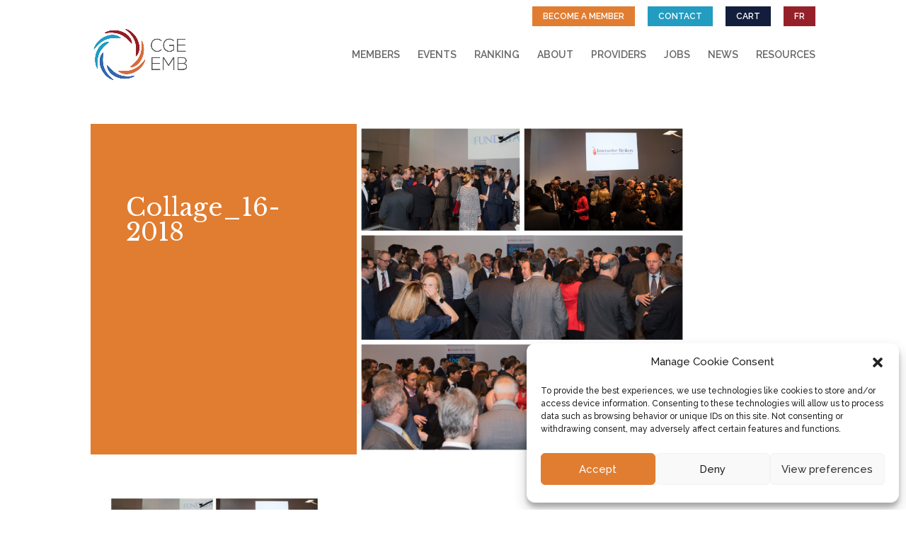

--- FILE ---
content_type: text/css
request_url: https://emergingmanagers.ca/wp-content/themes/Divi-child/style.css?ver=4.27.5
body_size: 643
content:
/*
Theme Name: Divi Child
Theme URI: http://www.elegantthemes.com/gallery/divi/
Version: 3.2.2
Description: Smart. Flexible. Beautiful. Divi is the most powerful theme in our collection.
Author: Elegant Themes
Author URI: http://www.elegantthemes.com
Template: Divi
*/
@import url("../Divi/style.css");

#footer-info{float:none!important;text-align:Center;}
body{font-family: 'Raleway',Helvetica,Arial,Lucida,sans-serif;}
h1,h2,h3,h4,h5,h6{font-family: 'Libre Baskerville',Georgia,"Times New Roman",serif;color:#222344;}



/* ============ start emb indices section ============== */

.emb-indices-section h2 {
    font-size: 30px;
    color: #000;
    font-weight: bold;

    text-align: left;
}

.emb-indices-section h3 {
    font-size: 23px;
    text-transform: uppercase;
    text-align: center;
    color: #3368b0;
    font-weight: bold;
    font-family: 'Raleway',Georgia,"Times New Roman",serif;
}

.emb-indices-section h4 {
    font-size: 18px;
    text-align: left;
    color: #e17d31;
    font-weight: bold;
    font-family: 'Raleway',Georgia,"Times New Roman",serif;
}

.emb-indices-section .entry-content {
    margin-bottom: 60px;
}

.emb-indices-section .entry-content p {
    font-size: 20px;
    line-height: normal;
    color: #000;
}

.emb-indices-section .returns-table {
    margin-bottom: 60px;
}
.emb-indices-section .returns-table th, .emb-indices-section .returns-table td {
    text-align: center;
}


.emb-indices-section figcaption {
    font-size: 17px;
    color: #3368b0;
    text-align:center;
    margin-bottom:10px;
}

.emb-indices-section figure > p {
    color: #27a1cc;
    font-size: 16px;
    text-align: center;
    font-weight: bold;
}


.indices-navbar {
    margin-bottom: 40px;
}

.indices-navbar a {
    display: inline-block;
    min-width: 200px;
    height: 35px;
    padding: 3px 15px;

    color: #fff;
    font-size: 22px;
    text-decoration: none;

    line-height: 35px;
    border-top-right-radius:20px;

    margin-right: 10px;
}

.indices-navbar a:nth-child(odd) {
    background-color: #106ABA;
} 

.indices-navbar a:nth-child(even) {
    background-color: #e17d31;
}

.visualizer-front-container > div:last-child {
    display: none;
}

table.rankings-table {
    margin-top: 20px;
}

table.rankings-table th {
    color: #fff;
    border: 2px solid #fff;
}

/*table.rankings-table tr {
    font-weight: bold;
}           */

table.rankings-table td:last-child {
    text-align: center;
}

div.indices-rankings figure {
    margin-bottom: 40px;
}

div.indices-rankings figure > figcaption {
    text-transform: uppercase;
}

div.indices-rankings figure:nth-child(1) table.rankings-table th {
    background: #27a1cc;
}

div.indices-rankings figure:nth-child(1) td {
    border-top: 2px solid #27a1cc;
    border-bottom: 2px solid #27a1cc;
}

div.indices-rankings figure:nth-child(2) table.rankings-table th {
    background: #e17d31;
}

div.indices-rankings figure:nth-child(2) td {
    border-top: 2px solid #e17d31;
    border-bottom: 2px solid #e17d31;
}

div.indices-rankings figure:nth-child(3) table.rankings-table th {
    background: #106aba;
}

div.indices-rankings figure:nth-child(3) td {
     border-top: 2px solid #106aba;
     border-bottom: 2px solid #106aba;
 }

 div.emb-indices-section p.disclaimer {
     font-size: 12px;
 }

a.indices-rankings-plus {
    display: block;
    width: 50px;
    height: 40px;

    color: #fff;
    text-decoration: none;
    font-size: 30px;
    font-weight: bold;
    line-height: 40px;

    text-align: center;
}

div.indices-rankings figure:nth-child(1) a.indices-rankings-plus {
    background: #27a1cc;
}

div.indices-rankings figure:nth-child(2) a.indices-rankings-plus {
    background: #e17d31;
}

div.indices-rankings figure:nth-child(3) a.indices-rankings-plus {
    background: #106aba;
}

.entry-content thead th, .entry-content tr th{font-weight:500;}
.emb-indices-section  .butmain{background-color:#e17d31;color:#fff;padding:10px;margin-top:50px;font-size:17px;}

--- FILE ---
content_type: text/css
request_url: https://emergingmanagers.ca/wp-content/et-cache/global/et-divi-customizer-global.min.css?ver=1766509851
body_size: 1647
content:
body,.et_pb_column_1_2 .et_quote_content blockquote cite,.et_pb_column_1_2 .et_link_content a.et_link_main_url,.et_pb_column_1_3 .et_quote_content blockquote cite,.et_pb_column_3_8 .et_quote_content blockquote cite,.et_pb_column_1_4 .et_quote_content blockquote cite,.et_pb_blog_grid .et_quote_content blockquote cite,.et_pb_column_1_3 .et_link_content a.et_link_main_url,.et_pb_column_3_8 .et_link_content a.et_link_main_url,.et_pb_column_1_4 .et_link_content a.et_link_main_url,.et_pb_blog_grid .et_link_content a.et_link_main_url,body .et_pb_bg_layout_light .et_pb_post p,body .et_pb_bg_layout_dark .et_pb_post p{font-size:14px}.et_pb_slide_content,.et_pb_best_value{font-size:15px}.container,.et_pb_row,.et_pb_slider .et_pb_container,.et_pb_fullwidth_section .et_pb_title_container,.et_pb_fullwidth_section .et_pb_title_featured_container,.et_pb_fullwidth_header:not(.et_pb_fullscreen) .et_pb_fullwidth_header_container{max-width:1180px}.et_boxed_layout #page-container,.et_boxed_layout.et_non_fixed_nav.et_transparent_nav #page-container #top-header,.et_boxed_layout.et_non_fixed_nav.et_transparent_nav #page-container #main-header,.et_fixed_nav.et_boxed_layout #page-container #top-header,.et_fixed_nav.et_boxed_layout #page-container #main-header,.et_boxed_layout #page-container .container,.et_boxed_layout #page-container .et_pb_row{max-width:1340px}@media only screen and (min-width:1475px){.et_pb_row{padding:29px 0}.et_pb_section{padding:59px 0}.single.et_pb_pagebuilder_layout.et_full_width_page .et_post_meta_wrapper{padding-top:88px}.et_pb_fullwidth_section{padding:0}}#et-secondary-nav li:first-child{background-color:#e17d31;color:#fff;padding:8px 15px;text-transform:uppercase;font-size:12px}#et-secondary-nav li:nth-child(2){background-color:#239cc2;color:#fff;padding:8px 15px;text-transform:uppercase;font-size:12px}#et-secondary-nav li:nth-child(3){background-color:#131e3d;color:#fff;padding:8px 15px;text-transform:uppercase;font-size:12px}#et-secondary-nav li:nth-child(4){background-color:#96202a;color:#fff;padding:8px 15px;text-transform:uppercase;font-size:12px}.et-cart-info{display:none}#top-header{background-color:#fff}#et-secondary-menu>ul>li a{padding-bottom:0px!important}.et_pb_gutters3 .et_pb_column_4_4 .et_pb_blog_grid .column.size-1of3{margin-right:4%!important}.et_pb_gutters3 .et_pb_column_4_4 .et_pb_blog_grid .column.size-1of3:last-child{margin-right:0!important}.data-target-div1 .caf-post-layout1 .caf-post-title h2{text-transform:none}html .formcraft-css .fc-form .form-element .fileupload-cover.field-cover .button-file{background-color:#8a8686!important}.formcraft-css .fc-form.fc-form-43 .form-element .submit-cover .submit-button .text{text-shadow:none!important}.home #top-header,.home #main-header{background-color:transparent!important}.home #et-main-area{margin-top:-120px!important}.home #top-menu a{color:#fff}#main-header{box-shadow:none}#et-secondary-nav li{z-index:9999!important}#et_top_search{display:none}#main-footer,#footer-bottom{background-color:#f0f0f1}#logo{max-height:90%!important}.bluebox{border:1px solid #239cc2;padding:15px;margin-left:25px;margin-right:25px}.et_pb_team_member_image{margin:0px!important}.et_pb_team_member_description{background-color:#4d7bb9;color:#fff;padding:5px;height:65px}.et_pb_team_member_description h4{color:#fff!important;padding-bottom:0px!important;font-size:12px;font-weight:bold}.et_pb_team_member_description div{line-height:1em!important;font-size:12px;margin-top:5px}.butmain,.tribe-common .tribe-common-c-btn-border,.tribe-common a.tribe-common-c-btn-border{color:#FFFFFF!important;border-color:#e17d31;border-radius:0px;font-size:17px;font-family:'Raleway',Helvetica,Arial,Lucida,sans-serif!important;background-color:#e17d31!important;border-color:#e17d31!important;padding:0.3em 1em!important;border:2px solid transparent;font-weight:500;line-height:1.7em!important}body{color:#222344}#top-menu{text-transform:uppercase}.infolettre .et_pb_contact p input{border:2px solid #e17d31;padding:10px}.infolettre .et_pb_contact .et_pb_contact_field_half{width:75%}.infolettre .et_contact_bottom_container{margin-top:1px}.data-target-div1 .caf-post-layout1 .caf-meta-content{display:none}.caf-post-layout1 .manage-layout1{box-shadow:none}.data-target-div1 .caf-post-layout1 .caf-post-title{background-color:#fff}.data-target-div1 .caf-post-layout1 .caf-post-title h2{font-family:'Libre Baskerville',Georgia,"Times New Roman",serif;font-size:18px;line-height:1.3em;color:#222344}.data-target-div1 .caf-post-layout1 .caf-content{font-family:'Raleway',Georgia,"Times New Roman",serif;font-size:15px;color:#222344;text-align:left}.data-target-div1 .caf-post-layout1 a.caf-read-more{border:none;background-color:#fff;color:#e17d31;text-decoration:underline!important;padding:0px}.data-target-div1 .caf-post-layout1 a.caf-read-more:hover{background-color:#fff;color:#e17d31!important}.data-target-div1 ul#caf-layout-pagination.post-layout1 li a{background-color:#e17d31;color:#fff}.data-target-div1 #caf-filter-layout2 ul.dropdown li span{background-color:#239cc2;color:#fff;padding:6px}#caf-filter-layout2 li.init{text-align:left!important}#caf-filter-layout2 li ul{margin-top:0px;left:0px}.data-target-div1 ul#caf-layout-pagination.post-layout1 li .next,.data-target-div1 ul#caf-layout-pagination.post-layout1 li .prev{display:none}#manage-ajax-response{padding:20px 0}.caf-col-md-4{padding-right:30px;padding-left:0px}.mobile_menu_bar::before,.mobile_menu_bar::after,#top-menu li.current-menu-ancestor>a,#top-menu li.current-menu-item>a{color:#e17d31}@media (min-width:981px){#aproposboite .et_pb_column_1_4{width:24%!important;margin-right:1%!important}#devenezmembre .et_pb_column_1_3{width:33%!important;margin-right:0%!important}.mainjob{width:30%!important}#emplois .et_pb_column_1_4{margin-right:0px!important}}.tribe-events .tribe-events-calendar-list__event-title-link{color:#222344!important}.tribe-common .tribe-common-h7{color:#222344}.tribe-events .tribe-events-calendar-list__month-separator::after{background-color:#222344}.tribe-events-calendar-month__calendar-event-details,.tribe-events .tribe-events-calendar-month__calendar-event-title-link{color:#33c2ec!important}.tribe-events-calendar-month__calendar-event-datetime{display:none!important}.tribe-common--breakpoint-medium.tribe-common .tribe-common-h3{color:#e17d31;text-transform:capitalize}#eventhome .eventinfo1{background-color:#851d24;padding:15px 25px;color:#fff;height:250px}#eventhome .eventinfo2{background-color:#3368b0;padding:15px 25px;color:#fff;height:250px}#eventhome .eventinfo3{background-color:#239cc2;padding:15px 25px;color:#fff;height:250px}#eventhome h2,#eventhome a,#eventhome p{color:#fff!important}#eventhome p{margin-top:20px}#eventhome h2{margin-top:15px}#eventhome .et_pb_blog_grid .et_pb_image_container{margin:0}#eventhome .et_pb_blog_grid .et_pb_post{border:none!important;padding:0px!important}#eventhome .et_pb_blog_grid .et_pb_image_container img{vertical-align:middle;object-fit:fit}#eventhome .et_pb_post .entry-featured-image-url{margin-bottom:0px}.tribe-events-widget .tribe-events-widget-events-list__view-more-link{display:none}.formcraft-css .fc-form.fc-form-41 .form-element .submit-cover .submit-button .text{text-shadow:none!important}.data-target-div1 #caf-filter-layout2 ul.dropdown li span{font-size:18px!important}#caf-filter-layout2 ul.dropdown{padding:10px 0 10px 0!important}.selectcont{margin:0!important}.caf-post-layout1 .caf-featured-img-box{height:270px!important}body.single-product #sidebar{display:none}body.single-product #left-area{float:none;margin-left:auto;margin-right:auto;width:100%}body.single-product #main-content .container:before{display:none}@media (min-width:981px){#eventhome .column.size-1of3{width:30%;margin-right:0}}@media (max-width:680px){h1{font-size:33px!important}h2{font-size:22px!important}.logo_container{padding-top:15px}.et_pb_gutters3 .et_pb_column_4_4 .et_pb_blog_grid .column.size-1of3:last-child{margin-right:4%!important}.data-target-div1 #caf-filter-layout2 ul.dropdown li span:first-child{background-color:#fff!important}#caf-filter-layout2 li.init{text-align:center!important}}.data-target-div1 .caf-post-layout1 .caf-post-title h2 a{font-family:'Libre Baskerville',Georgia,"Times New Roman",serif;font-size:18px;line-height:1.3em;color:#222344;text-transform:none}